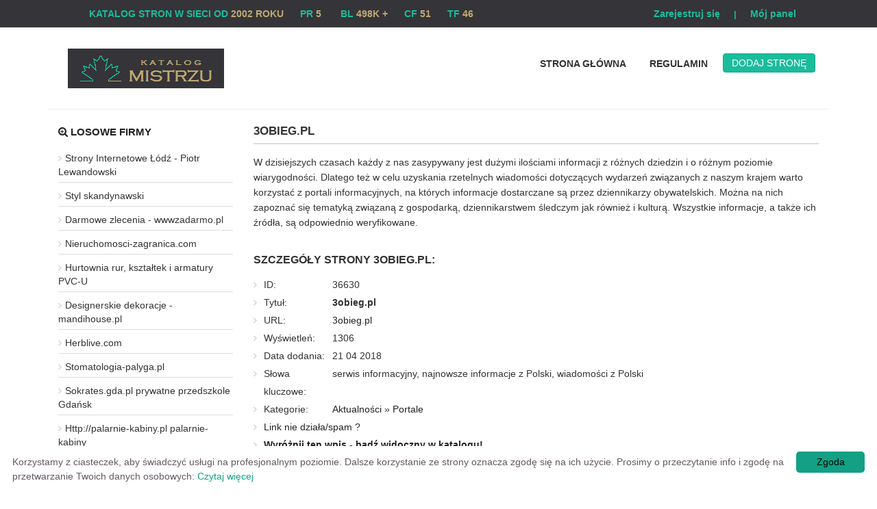

--- FILE ---
content_type: text/html; charset=UTF-8
request_url: https://katalog.mistrzu.com/aktualnosci/3obieg,pl,s,36630/
body_size: 3537
content:
<!DOCTYPE html>
<html lang="pl">
<head>
<title>3obieg.pl - Katalog stron Mistrzu</title>
<meta charset="utf-8">
<meta name="viewport" content="width=device-width, initial-scale=1">
<meta name="robots" content="index,all,follow" />
<meta name="keywords" content="serwis informacyjny, najnowsze informacje z Polski, wiadomości z Polski" />
<meta name="description" content="W dzisiejszych czasach każdy z nas zasypywany jest dużymi ilościami informacji z różnych dziedzin i o różnym poziomie wiarygodności. Dlatego t.... Jeden z najdłużej istniejących katalogów stron internetowych. Katalog stron przyjazny wyszukiwarkom, gwarantuje podniesienie pozycji. W katalogu stron Mistrzu prezentujemy najlepsze polskie strony." />
<meta name="google-site-verification" content="zQCYmPcChHwyw4wsW1XuSzfaKNmIW-IOapiImNFG6gk" />
<base href="https://katalog.mistrzu.com/" />
<link rel="stylesheet" type="text/css" href="https://katalog.mistrzu.com/templates/business-simple/css/style.css" />
<link rel="stylesheet" href="https://katalog.mistrzu.com/templates/business-simple/css/bootstrap.min.css" />
<link rel="stylesheet" href="https://katalog.mistrzu.com/templates/business-simple/css/font-awesome.min.css">
<meta name="google-site-verification" content="zQCYmPcChHwyw4wsW1XuSzfaKNmIW-IOapiImNFG6gk" /><script type="text/javascript" src="https://katalog.mistrzu.com/js/jquery/jquery.js"></script>
         
         
<link rel="alternate" type="application/rss+xml" title="Katalog stron - RSS Feed" href="https://katalog.mistrzu.com/?action=rss&amp;id2=new" />
 
<link rel="shortcut icon" href="Mistrzu.ico" type="image/x-icon"/>

</head>
<body>
<header>
	<div id="panel-top" class="col-md-12 top">
			<div id="statystyki">KATALOG STRON W SIECI OD <span style="color:#C0A972">2002 ROKU</span>&nbsp;&nbsp;&nbsp;&nbsp;&nbsp;   PR <span style="color:#C0A972">5</span> &nbsp;&nbsp;&nbsp;&nbsp;&nbsp;   BL <span style="color:#C0A972">498K +</span>&nbsp;&nbsp;&nbsp;&nbsp;&nbsp;    CF <span style="color:#C0A972">51</span>&nbsp;&nbsp;&nbsp;&nbsp;&nbsp;    TF <span style="color:#C0A972">46</span></div>
			<ul class="top-panel">
					         
				<li><a href="https://katalog.mistrzu.com/admin/?action=register" title="Zarejestruj się">Zarejestruj się</a></li>
		         
				<li style="color:#1BBC9C;font-weight:bold;">|</li>
				<li><a href="https://katalog.mistrzu.com/admin/" title="Mój panel">Mój panel</a></li>
					</ul>
		
		</div>
	<div class="container">
		
		<div class="col-md-3 col-xs-12 logo">
			<a title="Katalog stron" href="https://katalog.mistrzu.com"><img src="https://katalog.mistrzu.com/templates/business-simple/images/logo.png" alt="Katalog stron" /></a>
		</div>
		<nav class="col-md-9 col-xs-12">
			<ul id="menu-glowne" style="float: right">
			<li><a href="https://katalog.mistrzu.com"> Strona Główna</a></li>
			
						<li><a  href="https://katalog.mistrzu.com/regulamin/" title="Regulamin">Regulamin</a></li>
												<li class="add"><a class="btn btn-info" href="https://katalog.mistrzu.com/dodaj,strone/" title="Dodaj stronę">Dodaj stronę</a></li>
					  </ul>
		</nav>
		<div style="clear:both;border-bottom:1px solid #eee;"></div>	</div>
	
</header>

   
<div class="container" style="margin-top:15px;">
 
         
         
         
         
         
         
         
         
         
         
         
         
         
         
         
         
         
         
         
         
         
         
         
         
         
         
         
         
         
         
         
         
         
         
         
         
         
         
            
		 
   
<div class="col-md-3 col-sm-3 col-xs-12 sidebar">
 
	<div class="topsite">
	<h4 style="margin: 10px 0 15px;"><i class="fa fa-search-plus"></i> Losowe firmy</h4>
        <ul>
            <li><a href="https://katalog.mistrzu.com/internet/strony,internetowe,lodz,piotr,lewandowski,s,26558/" title="Strony Internetowe Łódź - Piotr Lewandowski">Strony Internetowe Łódź - Piotr Lewandowski</a></li>
            <li><a href="https://katalog.mistrzu.com/sklepy,handel,i,uslugi/styl,skandynawski,s,34428/" title="Styl skandynawski">Styl skandynawski</a></li>
            <li><a href="https://katalog.mistrzu.com/internet/darmowe,zlecenia,wwwzadarmo,pl,s,34654/" title="Darmowe zlecenia - wwwzadarmo.pl">Darmowe zlecenia - wwwzadarmo.pl</a></li>
            <li><a href="https://katalog.mistrzu.com/biznes,i,ekonomia/nieruchomosci,zagranica,com,s,34728/" title="Nieruchomosci-zagranica.com">Nieruchomosci-zagranica.com</a></li>
            <li><a href="https://katalog.mistrzu.com/budownictwo/hurtownia,rur,ksztaltek,i,armatury,pvc,u,s,35221/" title="Hurtownia rur, kształtek i armatury PVC-U">Hurtownia rur, kształtek i armatury PVC-U</a></li>
            <li><a href="https://katalog.mistrzu.com/dom,i,ogrod/designerskie,dekoracje,mandihouse,pl,s,35744/" title="Designerskie dekoracje - mandihouse.pl">Designerskie dekoracje - mandihouse.pl</a></li>
            <li><a href="https://katalog.mistrzu.com/zdrowie,i,uroda/herblive,com,s,36449/" title="Herblive.com">Herblive.com</a></li>
            <li><a href="https://katalog.mistrzu.com/zdrowie,i,uroda/stomatologia,palyga,pl,s,36843/" title="Stomatologia-palyga.pl">Stomatologia-palyga.pl</a></li>
            <li><a href="https://katalog.mistrzu.com/nauka,i,edukacja/sokrates,gda,pl,prywatne,przedszkole,gdansk,s,38052/" title="Sokrates.gda.pl prywatne przedszkole Gdańsk">Sokrates.gda.pl prywatne przedszkole Gdańsk</a></li>
            <li><a href="https://katalog.mistrzu.com/przemysl,produkcja/httppalarnie,kabiny,pl,palarnie,kabiny,s,38369/" title="Http://palarnie-kabiny.pl palarnie-kabiny">Http://palarnie-kabiny.pl palarnie-kabiny</a></li>
        </ul>
	</div>
	<div class="stat">
	<h4><i class="fa fa-bars"></i> Statystyki katalogu</h4>
        <ul>
  
            <li>Stron: 17609</li>
            <li>Kategorii: 40</li>
            <li>Podkategorii: 1473</li>
            <li>Gości online: 48</li>
			<li>Ost. moderacja: 21 01 2026</li>
                                                                     
        </ul>
	</div>
	<div class="topsub">
	<h4><i class="fa fa-line-chart"></i> Popularne branże</h4>
        <ul>
            <li><a href="https://katalog.mistrzu.com/internet/blog,p,788/" title="Blog">Blog</a></li>
            <li><a href="https://katalog.mistrzu.com/apel,o,pomoc/pomoc,chorym,p,199/" title="Pomoc chorym">Pomoc chorym</a></li>
            <li><a href="https://katalog.mistrzu.com/apel,o,pomoc/pomoc,potrzebujacym,p,200/" title="Pomoc potrzebującym">Pomoc potrzebującym</a></li>
            <li><a href="https://katalog.mistrzu.com/sklepy,handel,i,uslugi/odziez,i,bielizna,p,57/" title="Odzież i bielizna">Odzież i bielizna</a></li>
            <li><a href="https://katalog.mistrzu.com/aukcje/strony,uzytkownikow,aukcji,p,190/" title="Strony użytkowników aukcji">Strony użytkowników aukcji</a></li>
            <li><a href="https://katalog.mistrzu.com/aukcje/aukcje,p,191/" title="Aukcje">Aukcje</a></li>
            <li><a href="https://katalog.mistrzu.com/internet/portale,p,28/" title="Portale">Portale</a></li>
            <li><a href="https://katalog.mistrzu.com/dom,i,ogrod/meble,p,363/" title="Meble">Meble</a></li>
            <li><a href="https://katalog.mistrzu.com/apel,o,pomoc/1percent,podatku,p,201/" title="1% podatku">1% podatku</a></li>
            <li><a href="https://katalog.mistrzu.com/komputery/oprogramowanie,p,37/" title="Oprogramowanie">Oprogramowanie</a></li>
            <li><a href="https://katalog.mistrzu.com/aktualnosci/portale,p,1017/" title="Portale">Portale</a></li>
            <li><a href="https://katalog.mistrzu.com/aktualnosci/akademickie,i,szkolne,p,263/" title="Akademickie i szkolne">Akademickie i szkolne</a></li>
        </ul>
	</div>
</div>
      	<div class="col-md-9 col-sm-9 col-xs-12 content business00">
        <h1>3obieg.pl</h1>
        <div class="business01">           
        <p>W dzisiejszych czasach każdy z nas zasypywany jest dużymi ilościami informacji z różnych dziedzin i o różnym poziomie wiarygodności. Dlatego też w celu uzyskania rzetelnych wiadomości dotyczących wydarzeń związanych z naszym krajem warto korzystać z portali informacyjnych, na których informacje dostarczane są przez dziennikarzy obywatelskich. Można na nich zapoznać się tematyką związaną z gospodarką, dziennikarstwem śledczym jak również i kulturą. Wszystkie informacje, a także ich źródła, są odpowiednio weryfikowane. </p>
        </div>            
         <h3>Szczegóły strony 3obieg.pl:</h3>
         <ul class="business02">
            <li><span style="width:100px; float:left;">ID:</span> 36630</li>
            <li><span style="width:100px; float:left;">Tytuł:</span> <strong>3obieg.pl</strong></li>
            <li><span style="width:100px; float:left;">URL:</span>
								<a href="http://3obieg.pl" title="3obieg.pl" onclick="window.open('http://katalog.mistrzu.com/?click=36630','_blank');return false;">3obieg.pl</a></li>
				</li>
            <li><span style="width:100px; float:left;">Wyświetleń:</span> 1306</li>
            <li><span style="width:100px; float:left;">Data dodania:</span> 21 04 2018</li>
            <li><span style="width:100px; float:left;">Słowa kluczowe:</span> serwis informacyjny, najnowsze informacje z Polski, wiadomości z Polski</li>
            <li><span style="width:100px; float:left;">Kategorie:</span> <div class="site_cat"><a href="https://katalog.mistrzu.com/aktualnosci,k,1/" title="Kategoria: Aktualności">Aktualności</a> &raquo; <a href="https://katalog.mistrzu.com/aktualnosci/portale,p,1017/" title="Podkategoria: Portale">Portale</a><br /></div></li>
           
                                                        
            <li class="reportplus"><a href="#" onclick="window.open('https://katalog.mistrzu.com/?action=report&amp;id_site=36630', '', 'height=250,resizable=yes,scrollbars=yes,width=320');return false;">Link nie działa/spam ?</a></li>
	
            <li class="premiumplus"><a href="https://katalog.mistrzu.com/?action=premium&amp;id=36630"><strong>Wyróżnij ten wpis - bądź widoczny w katalogu!</strong></a></li>            		
                                                                
         </ul>
                  
    </div>     
</div>     
<footer>
	<div class="container">
		<div class="col-md-3 col-sm-4 col-xs-12">
		<h6>Polecane</h6>
		<ul>
			<li><a href="https://www.mistrzu.com">Serwis Informacyjny</a></li>
			<li><a href="https://www.prweb.pl/">Katalog stron PRweb.pl</a></li>
		        <li><a href="https://www.zielonykatalog.net" target="_blank" title="ZielonyKatalog.net"><strong>ZielonyKatalog.net</strong></a></li>
		        <li><a href="https://katalog-firmy.biz/">Katalog Katalog-firmy.biz</a></li>
                        <li><a href="https://infofresh.pl">Katalog Infofresh.pl</a></li>
                        <li><a href="https://www.mcportal.pl" target="_blank" title="MCportal">MCportal</a>
                       
		</ul>
	</div>
	<div class="col-md-3 col-sm-4 col-xs-12">
		<h6>O katalogu</h6>
		<ul>
            <li><a  href="https://katalog.mistrzu.com/regulamin/" title="Regulamin">Regulamin</a></li>
            <li><a  href="https://katalog.mistrzu.com/przyjaciele/" title="Przyjaciele">Przyjaciele</a></li>
            <li><a  href="https://katalog.mistrzu.com/mapa,katalogu/" title="Mapa katalogu">Mapa katalogu</a></li>
		</ul>
	</div>	
	<div class="col-md-3 col-sm-4 col-xs-12">
		<h6>Moje konto</h6>
		<ul>
			<li><a  href="https://katalog.mistrzu.com" title="Home">Strona Główna</a></li>
				         
			<li><a href="https://katalog.mistrzu.com/admin/?action=register" title="Zarejestruj się">Zarejestruj się</a></li>
		         
			<li><a href="https://katalog.mistrzu.com/admin/" title="Mój panel">Mój panel</a></li>
							<li><a  href="https://katalog.mistrzu.com/dodaj,strone/" title="Dodaj stronę">Dodaj stronę</a></li>
				</ul>
	</div>	
	<div class="col-md-3 col-sm-4 col-xs-12">
		<h6>Firmy dodane</h6>
		<ul>
            <li><a  href="https://katalog.mistrzu.com/najnowsze/" title="Najnowsze">Najnowsze firmy</a></li>
            <li><a  href="https://katalog.mistrzu.com/popularne/" title="Popularne">Popularne firmy</a></li>
            <li><a  href="https://katalog.mistrzu.com/najlepsze/" title="Najlepsze">Najlepsze firmy</a></li>
		</ul>
	</div>	
	<div class="col-md-12 copy">
		&copy; Copyright 2002. Katalog stron internetowych katalog.mistrzu.com. All Rights Reserved.
	</div>
	</div>
</footer>
<script type="text/javascript" id="cookieinfo"
	src="//cookieinfoscript.com/js/cookieinfo.min.js"
	data-message="Korzystamy z ciasteczek, aby świadczyć usługi na profesjonalnym poziomie. Dalsze korzystanie ze strony oznacza zgodę się na ich użycie. Prosimy o przeczytanie info i zgodę na przetwarzanie Twoich danych osobowych:"
	data-bg="#FFFFFF"
	data-fg="#645862"
	data-link="#13A084"
	data-linkmsg="Czytaj więcej"
	data-moreinfo="https://katalog.mistrzu.com/regulamin/"
	data-cookie="CookieInfoScript"
	data-divlinkbg="#13A084"
	data-text-align="left"
       data-close-text="Zgoda">
</script>
</body>
</html>
